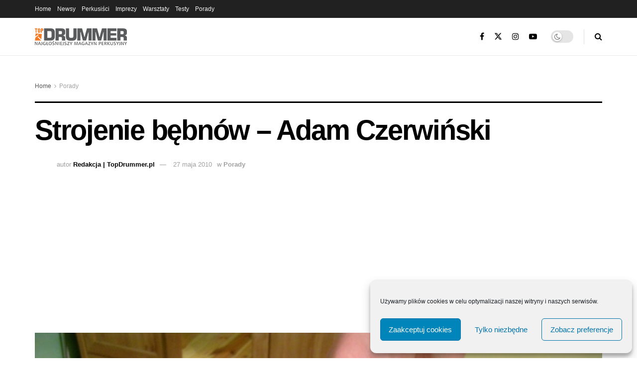

--- FILE ---
content_type: text/html; charset=utf-8
request_url: https://www.google.com/recaptcha/api2/aframe
body_size: 268
content:
<!DOCTYPE HTML><html><head><meta http-equiv="content-type" content="text/html; charset=UTF-8"></head><body><script nonce="HXxgCt0ixNEG_W0q4vsAqQ">/** Anti-fraud and anti-abuse applications only. See google.com/recaptcha */ try{var clients={'sodar':'https://pagead2.googlesyndication.com/pagead/sodar?'};window.addEventListener("message",function(a){try{if(a.source===window.parent){var b=JSON.parse(a.data);var c=clients[b['id']];if(c){var d=document.createElement('img');d.src=c+b['params']+'&rc='+(localStorage.getItem("rc::a")?sessionStorage.getItem("rc::b"):"");window.document.body.appendChild(d);sessionStorage.setItem("rc::e",parseInt(sessionStorage.getItem("rc::e")||0)+1);localStorage.setItem("rc::h",'1769809169123');}}}catch(b){}});window.parent.postMessage("_grecaptcha_ready", "*");}catch(b){}</script></body></html>